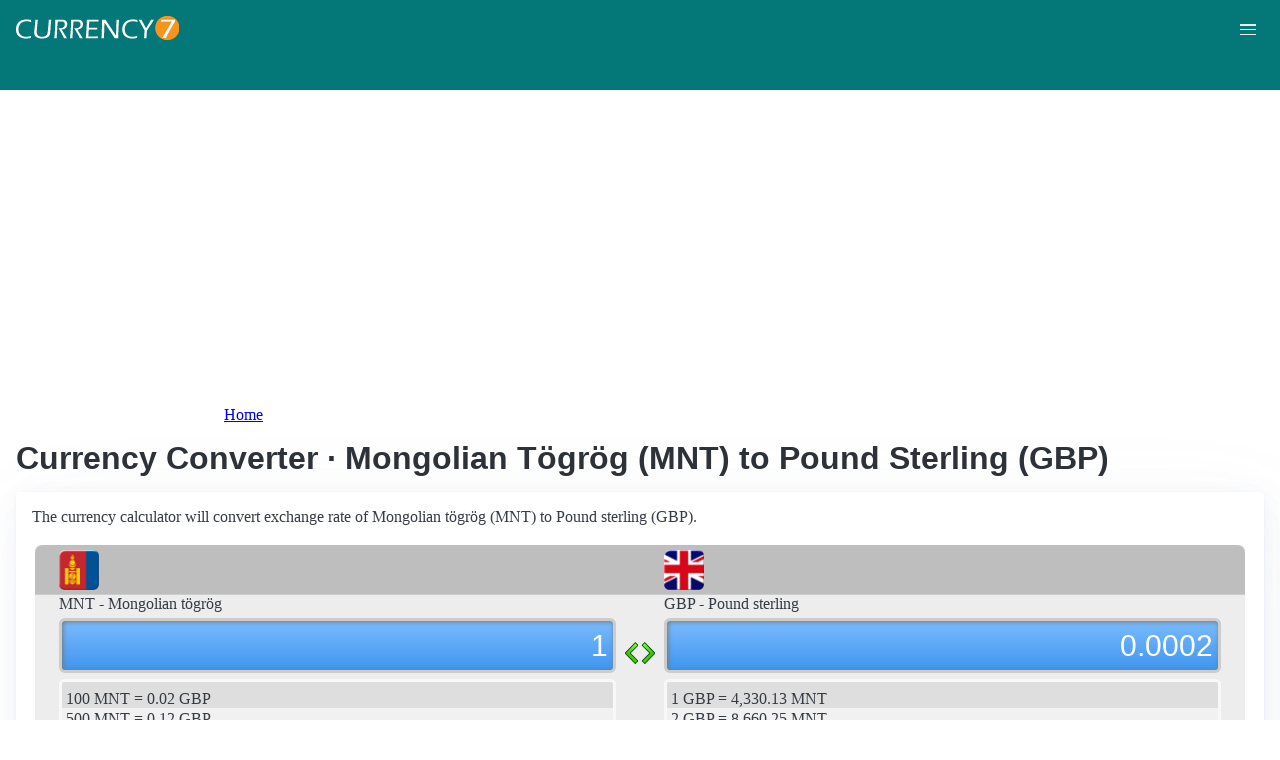

--- FILE ---
content_type: text/html; charset=UTF-8
request_url: https://currency7.com/MNT-to-GBP-exchange-rate-converter
body_size: 4216
content:
<!DOCTYPE html>
<html lang="en" dir="ltr">
  <head>
    <meta charset="utf-8" />
<meta name="Generator" content="Drupal 10 (https://www.drupal.org)" />
<meta name="MobileOptimized" content="width" />
<meta name="HandheldFriendly" content="true" />
<meta name="viewport" content="width=device-width, initial-scale=1.0" />
<link rel="alternate" hreflang="en" href="https://currency7.com/mnt-to-gbp-exchange-rate-converter" />
<link rel="alternate" hreflang="zh-hans" href="https://currency7.com/cn/mnt-to-gbp-exchange-rate-converter" />
<link rel="alternate" hreflang="zh-hant" href="https://currency7.com/big5/mnt-to-gbp-exchange-rate-converter" />
<link rel="alternate" hreflang="ja" href="https://currency7.com/ja/mnt-to-gbp-exchange-rate-converter" />
<link rel="alternate" hreflang="ar" href="https://currency7.com/ar-ar/mnt-to-gbp-exchange-rate-converter" />
<link rel="alternate" hreflang="fr" href="https://currency7.com/fr-fr/mnt-to-gbp-exchange-rate-converter" />
<link rel="alternate" hreflang="de" href="https://currency7.com/de-de/mnt-to-gbp-exchange-rate-converter" />
<link rel="alternate" hreflang="ko" href="https://currency7.com/ko/mnt-to-gbp-exchange-rate-converter" />
<link rel="alternate" hreflang="pt" href="https://currency7.com/pt-pt/mnt-to-gbp-exchange-rate-converter" />
<link rel="alternate" hreflang="ru" href="https://currency7.com/ru-ru/mnt-to-gbp-exchange-rate-converter" />
<link rel="alternate" hreflang="es" href="https://currency7.com/es-es/mnt-to-gbp-exchange-rate-converter" />
<link rel="alternate" hreflang="tr" href="https://currency7.com/tr-tr/mnt-to-gbp-exchange-rate-converter" />
<link rel="canonical" href="https://currency7.com/mnt-to-gbp-exchange-rate-converter" />
<link rel="shortlink" href="https://currency7.com/node/24078" />

    <title>Currency Converter · Mongolian Tögrög (MNT) to Pound Sterling (GBP) | Currency Converter</title>
    <link rel="stylesheet" media="all" href="/sites/default/files/css/css_hHLzbrKNQEi6pGe41U3l5L16jyVku-yraMXTJgdYr0g.css?delta=0&amp;language=en&amp;theme=seahawk&amp;include=eJwrriwuSc3VT0osTtUpTk3MSCzP1k_PyU9KzNEtLqnMycxLhwsXFxcllqTChAGFMxZf" />
<link rel="stylesheet" media="all" href="/sites/default/files/css/css_dQjdompQfYZK8Cc0uNa3M-5CFjXBDQoNS-AZlUhu7vU.css?delta=1&amp;language=en&amp;theme=seahawk&amp;include=eJwrriwuSc3VT0osTtUpTk3MSCzP1k_PyU9KzNEtLqnMycxLhwsXFxcllqTChAGFMxZf" />

    
	
	<!-- Google tag (gtag.js) -->
	<script async src="https://www.googletagmanager.com/gtag/js?id=G-65929CP6W9"></script>
	<script>
	  window.dataLayer = window.dataLayer || [];
	  function gtag(){dataLayer.push(arguments);}
	  gtag('js', new Date());

	  gtag('config', 'G-65929CP6W9');
	</script>
	<!-- Google tag (gtag.js) end -->

    <script async src="https://pagead2.googlesyndication.com/pagead/js/adsbygoogle.js?client=ca-pub-3515318982325310" crossorigin="anonymous"></script>
  </head>
  <body>
        <a href="#main-content" class="visually-hidden focusable">
      Skip to main content
    </a>
    
      <div class="dialog-off-canvas-main-canvas" data-off-canvas-main-canvas>
    <div class="layout-container">

  <header role="banner">
      <div>
    <div id="block-seahawk-site-branding">
  
    
        <a href="/" rel="home" class="site-logo">
      <img src="/themes/custom/seahawk/images/logo.png" alt="Home" fetchpriority="high" />
    </a>
        <a href="/" rel="home" class="site-name">Currency Converter</a>
    
</div>

  </div>

    <div class="mobile-buttons"><a href="#block-seahawk-main-menu"><button><span></span><span></span><span></span></button></a></div>
    
    
  </header>

    <div>
    <div id="block-seahawk-breadcrumbs">
  
    
        <nav role="navigation" aria-labelledby="system-breadcrumb">
    <h2 id="system-breadcrumb" class="visually-hidden">Breadcrumb</h2>
    <ol>
          <li>
                  <a href="/">Home</a>
              </li>
        </ol>
  </nav>

  </div>

  </div>


    <div>
    <div data-drupal-messages-fallback class="hidden"></div>

  </div>


  

  <main role="main">
    <a id="main-content" tabindex="-1"></a>
    <div class="layout-content">
        <div>
    <div id="block-seahawk-page-title">
  
    
      
  <h1>
<span>Currency Converter · Mongolian Tögrög (MNT) to Pound Sterling (GBP)</span>
</h1>


  </div>
<div id="block-seahawk-content">
  
    
      
<article>

  
    

  
  <div>
    
  </div>

  <div id="ssrate-container">
    			<p>The currency calculator will convert exchange rate of Mongolian tögrög (MNT) to Pound sterling (GBP).</p>

<div class="one-to-one">
  <div class="top-displays">
    <div class="flag-icons">
      <div class="flagicon-a"> <span class="mnt fg" style="background:url(/themes/custom/seahawk/images/home/icon_MNT.png) 0 0px no-repeat; background-size:contain;"></span> </div>
      <div class="flagicon-b"> <span class="gbp fg" style="background:url(/themes/custom/seahawk/images/home/icon_GBP.png) 0 0px no-repeat; background-size:contain;"></span> </div>
    </div>
    <div class="labels">
      <label class="label-a">MNT - Mongolian tögrög</label>
      <label class="label-b">GBP - Pound sterling</label>
    </div>
    <div class="displays">
      <input type="text" id="base-input" class="base-input" value=2400.1895000000 />
      <input type="text" id="target-input" class="target-input" value=0.5543000000 />
    </div>
  </div>
  <div class="quick-rate">
    <ul class="quick-rate-a">
      <li>100 MNT = 0.02 GBP</li><li class='even'>500 MNT = 0.12 GBP</li><li>1,000 MNT = 0.23 GBP</li><li class='even'>5,000 MNT = 1.15 GBP</li><li>10,000 MNT = 2.31 GBP</li><li class='even'>20,000 MNT = 4.62 GBP</li><li>50,000 MNT = 11.55 GBP</li><li class='even'>80,000 MNT = 18.48 GBP</li><li>100,000 MNT = 23.09 GBP</li><li class='even'>200,000 MNT = 46.19 GBP</li><li>500,000 MNT = 115.47 GBP</li><li class='even'>1,000,000 MNT = 230.94 GBP</li><li>2,000,000 MNT = 461.88 GBP</li><li class='even'>5,000,000 MNT = 1,154.70 GBP</li><li>10,000,000 MNT = 2,309.40 GBP</li>
    </ul>
    <ul class="quick-rate-b">
      <li>1 GBP = 4,330.13 MNT</li><li class='even'>2 GBP = 8,660.25 MNT</li><li>3 GBP = 12,990.38 MNT</li><li class='even'>5 GBP = 21,650.64 MNT</li><li>10 GBP = 43,301.27 MNT</li><li class='even'>20 GBP = 86,602.54 MNT</li><li>25 GBP = 108,253.18 MNT</li><li class='even'>50 GBP = 216,506.36 MNT</li><li>100 GBP = 433,012.72 MNT</li><li class='even'>200 GBP = 866,025.44 MNT</li><li>250 GBP = 1,082,531.80 MNT</li><li class='even'>300 GBP = 1,299,038.16 MNT</li><li>500 GBP = 2,165,063.59 MNT</li><li class='even'>600 GBP = 2,598,076.31 MNT</li><li>1,000 GBP = 4,330,127.19 MNT</li>
    </ul>
  </div>
</div>
<div class="ss-links">
  <a href="/mmk-to-sdg-exchange-rate-converter">exchange rate Myanmar kyat (Burmese kyat) Sudanese pound</a><a href="/mvr-to-inr-exchange-rate-converter">Maldivian rufiyaa Indian Rupee conversion</a><a href="/mur-to-idr-exchange-rate-converter">convert MUR to IDR</a><a href="/mkd-to-scr-exchange-rate-converter">Macedonia Seychelles exchange rate</a><a href="/mkd-to-eur-exchange-rate-converter">MKD in EUR</a><a href="/mga-to-shp-exchange-rate-converter">Madagascar Saint Helena money calculator</a><a href="/mga-to-gbp-exchange-rate-converter">MGA GBP money converter</a><a href="/dzd">DZD currency</a><a href="/fjd-to-exchange-rate">Fiji dollar money rate</a><a href="/">currency rates</a>
</div>
<h2>Link to MNT/GBP page</h2>
<p>
  <label>Copy below code and paste to your webpage</label><br />
  <textarea id="ss-code-300"> &lt;a href="https://currency7.com/MNT-to-GBP-exchange-rate-converter?amount=300"&gt;300 MNT in GBP&lt;/a&gt; </textarea>
  <button id="copyClipBtn">Copy to Clipboard</button>
  </p>
<p>
  <label>How does it look like?</label>
  <a href="https://currency7.com/MNT-to-GBP-exchange-rate-converter?amount=300">300 MNT in GBP</a> </p>

<h2>Popular MNT pairs</h2>
<p>
<ul class="one-paring">
  <li><a href='/MNT-to-USD-exchange-rate-converter'>MNT / USD</a></li><li><a href='/MNT-to-EUR-exchange-rate-converter'>MNT / EUR</a></li><li><a href='/MNT-to-JPY-exchange-rate-converter'>MNT / JPY</a></li><li><a href='/MNT-to-AUD-exchange-rate-converter'>MNT / AUD</a></li><li><a href='/MNT-to-CHF-exchange-rate-converter'>MNT / CHF</a></li><li><a href='/MNT-to-CAD-exchange-rate-converter'>MNT / CAD</a></li><li><a href='/MNT-to-HKD-exchange-rate-converter'>MNT / HKD</a></li><li><a href='/MNT-to-SEK-exchange-rate-converter'>MNT / SEK</a></li><li><a href='/MNT-to-NZD-exchange-rate-converter'>MNT / NZD</a></li><li><a href='/MNT-to-KRW-exchange-rate-converter'>MNT / KRW</a></li><li><a href='/MNT-to-SGD-exchange-rate-converter'>MNT / SGD</a></li><li><a href='/MNT-to-NOK-exchange-rate-converter'>MNT / NOK</a></li><li><a href='/MNT-to-MXN-exchange-rate-converter'>MNT / MXN</a></li><li><a href='/MNT-to-INR-exchange-rate-converter'>MNT / INR</a></li><li><a href='/MNT-to-ZAR-exchange-rate-converter'>MNT / ZAR</a></li><li><a href='/MNT-to-CNY-exchange-rate-converter'>MNT / CNY</a></li><li><a href='/MNT-to-AED-exchange-rate-converter'>MNT / AED</a></li><li><a href='/MNT-to-RUB-exchange-rate-converter'>MNT / RUB</a></li><li><a href='/MNT-to-XAF-exchange-rate-converter'>MNT / XAF</a></li><li><a href='/MNT-to-XCD-exchange-rate-converter'>MNT / XCD</a></li>
</ul>
</p>

<div class="one-one-desc">
    	<div><h2>Mongolian tögrög</h2><br />The Mongolian tugrik (tögrög) (MNT) is the currency of Mongolia. The currency code is MNT and currency symbol is ₮.  The Mongolian tugrik (tögrög) is subdivided into 100 möngö (not in circulation). Frequently used Mongolian tugrik (tögrög) coins are in denominations of 20 ₮, 50 ₮, 100 ₮, 200 ₮, 500 ₮. Frequently used Mongolian tugrik (tögrög) banknotes are in denominations of 10 ₮, 20 ₮, 100 ₮, 500 ₮, 1000 ₮, 5000 ₮, 10000 ₮, 20000 ₮. </div>
        <div><h2>Pound sterling</h2><br />The Pound sterling (GBP) is the currency of United Kingdom. It is also used by three British Crown dependencies including the Isle of Man (IM), the Channel Islands of Jersey and Guernsey, and certain British Overseas territories including South Georgia and the South Sandwich Islands, the British Antarctic Territory, Tristan da Cunha, and British Indian Ocean Territory (using alongside the United States dollar). The currency code is GBP and currency symbol is £, also ₤ and L. The Pound sterling is subdivided into 100 pence (singular: penny; symbol: p). Frequently used Pound sterling coins are in denominations of £1, £2, 1p, 2p, 5p, 10p, 20p, 50p. Frequently used Pound sterling banknotes are in denominations of £5, £10, £20, £50. Pound sterling is the third most held reserve currency and fourth most traded currency in the foreign exchange market, after the United States dollar (USD), the Euro (EUR), and the Japanese yen (JPY). Pound sterling is also known as the British pound, British pound sterling, and sterling, sometimes abbreviated as ster or stg. </div>
</div>  </div>

</article>

  </div>

  </div>

    </div>
          <aside class="layout-sidebar-first" role="complementary">
          <div>
    <nav role="navigation" aria-labelledby="block-seahawk-main-menu-menu" id="block-seahawk-main-menu">
            
  <h2 class="visually-hidden" id="block-seahawk-main-menu-menu">Main navigation</h2>
  

        
              <ul>
              <li>
        <a href="/" data-drupal-link-system-path="&lt;front&gt;">Home</a>
              </li>
          <li>
        <a href="/classical-currency-converter" data-drupal-link-system-path="node/249533">CCC</a>
              </li>
          <li>
        <a href="/currency-list" data-drupal-link-system-path="node/7">Currency+</a>
              </li>
          <li>
        <a href="/historical-exchange-rate-charts" data-drupal-link-system-path="node/100084">Charts</a>
              </li>
          <li>
        <a href="/link-to-us" data-drupal-link-system-path="node/4">Widgets</a>
              </li>
        </ul>
  


  </nav>

  </div>

      </aside>
    
          <aside class="layout-sidebar-second" role="complementary">
          <div>
    <div id="block-seahawk-popularcurrency1">
  
    
      
            <div><div class="popCurr">                
<ul>
<li><a href="/usd"><span class="usd-s fgs"></span><span>USD - United States dollar</span></a></li>
<li><a href="/eur"><span class="eur-s fgs"></span><span>EUR - Euro</span></a></li>
<li><a href="/gbp"><span class="gbp-s fgs"></span><span>GBP - British pound sterling</span></a></li>
<li><a href="/chf"><span class="chf-s fgs"></span><span>CHF - Swiss franc</span></a></li>
<li><a href="/jpy"><span class="jpy-s fgs"></span><span>JPY - Japanese yen</span></a></li>
<li><a href="/cad"><span class="cad-s fgs"></span><span>CAD - Canadian dollar</span></a></li>
<li><a href="/aud"><span class="aud-s fgs"></span><span>AUD - Australian dollar</span></a></li>
<li><a href="/nzd"><span class="nzd-s fgs"></span><span>NZD - New Zealand dollar</span></a></li>
<li><a href="/brl"><span class="brl-s fgs"></span><span>BRL - Brazilian real</span></a></li>
<li><a href="/cny"><span class="cny-s fgs"></span><span>CNY - Chinese yuan renminbi</span></a></li>
<li><a href="/rub"><span class="rub-s fgs"></span><span>RUB - Russian rouble</span></a></li>
<li><a href="/inr"><span class="inr-s fgs"></span><span>INR - Indian rupee</span></a></li>
<li><a href="/aed"><span class="aed-s fgs"></span><span>AED - United Arab Emirates dirham</span></a></li>
<li><a href="/hkd"><span class="hkd-s fgs"></span><span>HKD - Hong Kong dollar</span></a></li>
<li><a href="/sgd"><span class="sgd-s fgs"></span><span>SGD - Singapore dollar</span></a></li>
<li><a href="/lvl"><span class="lvl-s fgs"></span><span>LVL - Latvian lats</span></a></li>
<li><a href="/mxn"><span class="mxn-s fgs"></span><span>MXN - Mexican peso</span></a></li>
<li><a href="/zar"><span class="zar-s fgs"></span><span>ZAR - South Africa rand</span></a></li>
<li><a href="/btc"><span class="btc-s fgs"></span><span>BTC - Bitcoin</span></a></li>                
                
  </ul>
                    <div class="clear"></div>
</div></div>
      
  </div>

  </div>

      </aside>
    
  </main>

      <footer role="contentinfo">
        <div>
    <div id="block-seahawk-copyright">
  
    
      
            <div><div class="footer-lower">
<div class="common-links">
<a href="/">Home</a><span>&nbsp;&nbsp;&nbsp;| &nbsp;&nbsp;&nbsp;</span>
<a href="/currency-list">Currency+</a><span>&nbsp;&nbsp;&nbsp;| &nbsp;&nbsp;&nbsp;</span>
<a href="/historical-exchange-rate-charts">Charts</a><span>&nbsp;&nbsp;&nbsp;| &nbsp;&nbsp;&nbsp;</span>
<a href="/link-to-us">Widgets</a><span>&nbsp;&nbsp;&nbsp;| &nbsp;&nbsp;&nbsp;</span>
<a href="/help">Help</a><span>&nbsp;&nbsp;&nbsp;| &nbsp;&nbsp;&nbsp;</span>
<a href="/contact">Contact</a><span>&nbsp;&nbsp;&nbsp;| &nbsp;&nbsp;&nbsp;</span>
<a href="/terms">Terms</a>
</div>
<br>
<div class="copyrights">© Copyright 2024, all rights reserved. <br> www.currency7.com</div>
</div></div>
      
  </div>

  </div>

    </footer>
  
</div>
  </div>

    
    <script src="/sites/default/files/js/js_dS4oKjaRAoIvyNBsggkveuYCyyxMMAGXM-w2dwuSbS0.js?scope=footer&amp;delta=0&amp;language=en&amp;theme=seahawk&amp;include=eJwrriwuSc3VT0osTtUpTk3MSCzP1k_PyU9KzNEtLqnMycxLhwsXFxcllqTChAGFMxZf"></script>

  </body>
</html>


--- FILE ---
content_type: text/html; charset=utf-8
request_url: https://www.google.com/recaptcha/api2/aframe
body_size: 248
content:
<!DOCTYPE HTML><html><head><meta http-equiv="content-type" content="text/html; charset=UTF-8"></head><body><script nonce="21sUY7DIKiNwlpkXwxVseg">/** Anti-fraud and anti-abuse applications only. See google.com/recaptcha */ try{var clients={'sodar':'https://pagead2.googlesyndication.com/pagead/sodar?'};window.addEventListener("message",function(a){try{if(a.source===window.parent){var b=JSON.parse(a.data);var c=clients[b['id']];if(c){var d=document.createElement('img');d.src=c+b['params']+'&rc='+(localStorage.getItem("rc::a")?sessionStorage.getItem("rc::b"):"");window.document.body.appendChild(d);sessionStorage.setItem("rc::e",parseInt(sessionStorage.getItem("rc::e")||0)+1);localStorage.setItem("rc::h",'1769026082080');}}}catch(b){}});window.parent.postMessage("_grecaptcha_ready", "*");}catch(b){}</script></body></html>